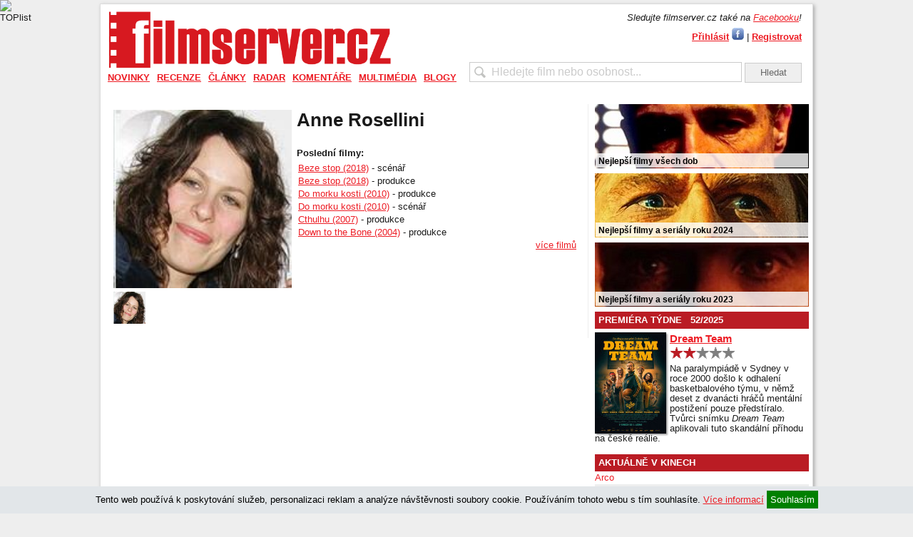

--- FILE ---
content_type: text/html; charset=UTF-8
request_url: https://filmserver.cz/anne-rosellini-osoba-58806/
body_size: 9333
content:
<!DOCTYPE html PUBLIC "-//W3C//DTD XHTML 1.0 Strict//EN" "http://www.w3.org/TR/xhtml1/DTD/xhtml1-strict.dtd">
<html xmlns="http://www.w3.org/1999/xhtml">
<head>
<meta http-equiv="Content-Type" content="text/html; charset=utf-8" />
<meta name="robots" content="all,follow">
<meta http-equiv="cache-control" content="public" />
<meta name="author" content="prolidi.cz" />
<meta name="copyright" content="prolidi.cz" />
<meta name="keywords" content="filmserver,film,trailer,recenze,dvd,blu-ray" />
<meta name="description" content="Anne Rosellini" />
<meta http-equiv="Content-language" content="cs" />
<link rel="SHORTCUT ICON" href="/favicon.ico" />
<link rel="alternate" type="text/xml" title="RSS" href="https://filmserver.cz/rss/" />
<title>Anne Rosellini - filmserver.cz</title>
<script src="/js/jquery.min.js"></script>
<script src="/js/jquery-ui.min.js"></script>
<script src="/js/jquery.fancybox.pack.js"></script>
<script src="/js/fs.js"></script>
<link rel="stylesheet" type="text/css" href="/css/jquery.fancybox.css" media="screen" />
<link rel="stylesheet" type="text/css" href="/css/jquery-ui.css">
<link rel="stylesheet" type="text/css" href="/css/fs.css" />
<script async src="https://www.googletagmanager.com/gtag/js?id=G-9KBMPS1G32"></script>
<script>window.dataLayer=window.dataLayer || [];function gtag(){dataLayer.push(arguments);}gtag('js',new Date());gtag('config','G-9KBMPS1G32');</script>
<meta property="fb:app_id" content="123088031076219" />
<meta property="fb:page_id" content="150332291645174" />
<meta property="og:url" content="https://filmserver.cz/anne-rosellini-osoba-58806/" />
<meta property="og:type" content="article" />
<meta property="og:description" content="" />
<meta property="og:title" content="Anne Rosellini - filmserver.cz" />
<meta property="og:site_name" content="filmserver.cz" />
<!-- (C)2000-2015 Gemius SA - gemiusAudience / filmserver.cz / Ostatni -->
<script type="text/javascript">
<!--//--><![CDATA[//><!--
var pp_gemius_identifier = '1wLr2W7gCMcZMuLYdaOgAbdeHUdkAW8SN95TUnhRleX._7';
// lines below shouldn't be edited
function gemius_pending(i) { window[i] = window[i] || function() {var x = window[i+'_pdata'] = window[i+'_pdata'] || []; x[x.length]=arguments;};};
gemius_pending('gemius_hit'); gemius_pending('gemius_event'); gemius_pending('pp_gemius_hit'); gemius_pending('pp_gemius_event');
(function(d,t) {try {var gt=d.createElement(t),s=d.getElementsByTagName(t)[0],l='http'+((location.protocol=='https:')?'s':''); gt.setAttribute('async','async');
gt.setAttribute('defer','defer'); gt.src=l+'://spir.hit.gemius.pl/xgemius.js'; s.parentNode.insertBefore(gt,s);} catch (e) {}})(document,'script');
//--><!]]>
</script>
<script async src="//pagead2.googlesyndication.com/pagead/js/adsbygoogle.js"></script>
<script>
     (adsbygoogle = window.adsbygoogle || []).push({
          google_ad_client: "ca-pub-8375675310456483",
          enable_page_level_ads: true
     });
</script>
<script src="//d.seznam.cz/recass/js/sznrecommend-measure.min.js" data-webid="52"></script>
<script src="//d.seznam.cz/recass/js/sznrecommend.min.js"></script>
</head>

<body>
 <div id="pocitadla">
  <script type="text/javascript">document.write('<img src="//toplist.cz/count.asp?id=1127633&amp;logo=bc&amp;http='+escape(document.referrer)+'&amp;t='+escape(document.title)+'&amp;wi='+escape(window.screen.width)+'&amp;he='+escape(window.screen.height)+'&amp;cd='+escape(window.screen.colorDepth)+'" width="1" height="1" border=0 alt="TOPlist" />');</script><noscript><img src="//toplist.cz/count.asp?id=1127633&amp;logo=bc" border="0" alt="TOPlist" width="1" height="1" /></noscript>
 </div>
  <center>
  <div id="adslead" style="text-align:center;width:100%">
   <ins data-revive-zoneid="5" data-revive-id="68e442ef5851f9c8b43d76e6cdac1d18"></ins>
   <script async src="//www.imeg.cz/rev/www/delivery/asyncjs.php"></script>
  </div>
  </center>
  <div class="clear"></div>
 <div id="obal">
 <script>
  $(document).ready(function () { $(window).scroll(function(){ onScr(); }); $(window).trigger('scroll'); onScr(); });
  function onScr() { if($('#obal').position()) { if(($('#obal').position().top)<$(window).scrollTop()) { $('#banner-sky-levy,#banner-sky-pravy').css('top','0px').css('position','fixed'); } else { $('#banner-sky-levy,#banner-sky-pravy').css('top',$('#obal').position().top-$(window).scrollTop()).css('position','fixed'); }}}
 </script>
 <div id="banner-sky-levy" style="position:absolute;margin-left:-170px;top:0px">
  <ins data-revive-zoneid="6" data-revive-id="68e442ef5851f9c8b43d76e6cdac1d18"></ins>
  <script async src="//www.imeg.cz/rev/www/delivery/asyncjs.php"></script>
 </div>
 <div id="banner-sky-pravy" style="position:absolute;margin-left:1000px;top:0px">
  <ins data-revive-zoneid="7" data-revive-id="68e442ef5851f9c8b43d76e6cdac1d18"></ins>
  <script async src="//www.imeg.cz/rev/www/delivery/asyncjs.php"></script>
 </div>
  <div id="hlava">
   <div id="logo"><a href="/"><img src="/images/fs_logo_2012.png" width="400" alt="" /></a></div>
  <div id="login">
   <div style="margin-bottom:5px"><i>Sledujte filmserver.cz také na <a href="//www.facebook.com/filmservercz">Facebooku</a>!</i></div>
   <a href="#prihlasit" class="fancikauto tucne">Přihlásit</a> <a href="javascript:login()"><img src="/images/fbl.jpg" alt="Přihlásit přes Facebook" title="Přihlásit přes Facebook" /></a> | <a href="/uzivatel/registrace/" class="tucne">Registrovat</a><br />
   <div id="prihlasit" style="display:none; text-align: center; width: 300px; height: 200px;">
    <br />
    <form action="/uzivatel/prihlaseni/" method="post" onsubmit="if(document.getElementById('f_email').value=='' || document.getElementById('f_heslo').value=='') { alert('Vyplňte, prosím, E-mail i Heslo.'); return false; }">
    <h2>Přihlášení uživatele</h2>
    <br />
    E-mail: <input name="f_email" class="w100" id="f_email" title="E-mail" /><br /><br />
    Heslo: <input name="f_heslo" type="password" class="w100" id="f_heslo" title="Heslo" /><br /><br />
    <input type="submit" value="Přihlásit" class="button" onclick="ge('trvale').value=1" title="Přihlásit jen nyní" /> <input type="submit" value="Přihlásit trvale" class="button" onclick="ge('trvale').value=1" style="width: 75px" title='Přihlásit a zachovat přihlášení i při zavření prohlížeče' />
    <input type="hidden" id="trvale" name="trvale" value="0" />
    </form>
   </div>
   <div id="fb-root"></div>
   <script>
    window.fbAsyncInit = function() { FB.init({ appId: '123088031076219', status: true, cookie: true, oauth: true, xfbml: true}); };
    (function(d){ var js, id = 'facebook-jssdk', ref = d.getElementsByTagName('script')[0]; if (d.getElementById(id)) {return;} js = d.createElement('script'); js.id = id; js.async = true; js.src = "//connect.facebook.net/en_US/all.js"; ref.parentNode.insertBefore(js, ref); }(document));
    function login() { FB.login(function(response) { if (response.authResponse) window.location="/fblogin/"; },{ scope: 'email,publish_stream'}); }
  </script>
  </div>
   <div id="hledat"><form action="/hledat/" onsubmit="if(document.getElementById('hledatid').value!='' && document.getElementById('hledatid').value!=document.getElementById('hledatid').defaultValue) window.location='/hledat/'+encodeURI(document.getElementById('hledatid').value).replace(/%20/g,'+')+'/'; else alert('Zkuste nejdříve zadat co chcete hledat.'); return false;"><input type="text" name="hledat" id="hledatid" class="input" value="Hledejte film nebo osobnost..." onfocus="if(this.value==this.defaultValue) { this.value = ''; this.style.color='#000';}" onblur="if(this.value=='') { this.value = this.defaultValue;this.style.color='#cbcbcb';}" /> <input type="submit" value="Hledat" class="button" /></form></div>
  </div>
  <div id="menu">
   <ul><li><a href="/novinky/">Novinky</a><div><a href="/zpravy/">Zprávy</a><a href="/trailery/">Trailery</a><a href="/plakaty/">Plakáty</a></div></li><li><a href="/recenze/">Recenze</a><div><a href="/premiery/">Premiéry</a><a href="/blu-ray/">Blu-ray</a><a href="/soundtracky/">Soundtracky</a><a href="/makrorecenze/">Makrorecenze</a><a href="/za-horizontem/">Za horizontem</a><a href="/stroj-casu/">Stroj času</a></div></li><li><a href="/clanky/">Články</a><div><a href="/publicistika/">Publicistika</a><a href="/zebricky/">Žebříčky</a><a href="/festivaly/">Festivaly</a><a href="/televize/">Televize</a></div></li><li><a href="/radar/">Radar</a><div><a href="/preview/">Preview</a><a href="/kinopremiery/">Kinopremiéry</a><a href="/bd-a-dvd-tipy/">BD a DVD tipy</a><a href="/tv-tipy/">TV tipy</a><a href="/plan-premier/">Plán premiér</a></div></li><li><a href="/komentare/">Komentáře</a><div><a href="/top-20-cr/">Top 20 ČR</a><a href="/box-office/">Box office</a><a href="/reportaze/">Reportáže</a></div></li><li><a href="/multimedia/">Multimédia</a><div><a href="/video/">Video</a><a href="/fotogalerie/">Fotogalerie</a></div></li><li><a href="/blogy/">Blogy</a></li></ul>
  </div>
  <div class="leva">
 <div id="top" class="stred">
   <div class="cd-box">
    <div class="img" style="">
     <img id="bigf" src="/img/osoba/58806-1.jpg" width="250px" alt="Anne Rosellini" />
     <br />
     <img src="/img/osoba/58806-1.jpg" height="45px" alt="Anne Rosellini" onclick="ge('bigf').src='/img/osoba/58806-1.jpg'" />
    </div>
    <p class="cd-title"><h1 style="margin-top:0">Anne Rosellini</h1></p>
    <p class="notes" style="">
            <br />
    <b>Poslední filmy:</b><br />
    <div style="float:right;width:390px">
    <a href="/beze-stop-film-174639/">Beze stop (2018)</a> - scénář<br />
    <a href="/beze-stop-film-174639/">Beze stop (2018)</a> - produkce<br />
    <a href="/do-morku-kosti-film-108281/">Do morku kosti (2010)</a> - produkce<br />
    <a href="/do-morku-kosti-film-108281/">Do morku kosti (2010)</a> - scénář<br />
    <a href="/cthulhu-film-120747/">Cthulhu (2007)</a> - produkce<br />
    <a href="/down-to-the-bone-film-124787/">Down to the Bone (2004)</a> - produkce<br />
    <a href="/anne-rosellini-osoba-58806/filmy/#top" style="display:block;float:right;">více filmů</a>
    </div>
    </p>
    <div class="clear"></div>
   </div>
<script>
$(document).ready(function () {
 $(window).scroll(function(){
  if($('.text').position()) {
   if(($('.text').position().top+100)<$(window).scrollTop()) $('#sdilec').fadeIn(); else $('#sdilec').fadeOut();
  } else if($('.cd-box').position()) {
   if(($('.cd-box').position().top+100)<$(window).scrollTop()) $('#sdilec').fadeIn(); else $('#sdilec').fadeOut();
  }
 });
 $(window).trigger('scroll');
});
</script>
<div id="sdilec">
 <div class="souter">
  <div class="sinner" style="text-align:right">
SDÍLET: &nbsp; &nbsp; 
<a href="//m.facebook.com/sharer/sharer.php?u=https%3A%2F%2Ffilmserver.cz%2Fanne-rosellini-osoba-58806%2F" target="_blank"><img src="/images/facebook-icon50.png" alt="Sdílet na Facebook" height="30" /></a>
<a href="//twitter.com/home?status=https%3A%2F%2Ffilmserver.cz%2Fanne-rosellini-osoba-58806%2F" target="_blank"><img src="/images/twitter-icon50.png" alt="Sdílet na Twitter" height="30" /></a>
<a href="mailto:?subject=Anne+Rosellini+-+filmserver.cz&body=https%3A%2F%2Ffilmserver.cz%2Fanne-rosellini-osoba-58806%2F%0A%0A"><img src="/images/mail-icon50.png" alt="Odeslat mailem" height="30" /></a>
&nbsp; &nbsp;
  </div>
 </div>
</div>
   <div class="clear"></div>
 </div>
 </div><!-- /leva -->
  <div class="prava">
<ins data-revive-zoneid="16" data-revive-target="_blank" data-revive-id="68e442ef5851f9c8b43d76e6cdac1d18"></ins>
<script async src="//www.imeg.cz/rev/www/delivery/asyncjs.php"></script>
 <div class="upout">
  <a href="https://filmserver.cz/clanek/16432/nejlepsi-filmy-vsech-dob/">
   <img src="/img/upout/kmotr.jpg" alt="" />
   <span>Nejlepší filmy všech dob</span>
  </a>
 </div>
 <div class="upout">
  <a href="https://filmserver.cz/clanek/19493/tema-nejlepsi-filmy-a-serialy-roku-2024-podle-filmserveru/">
   <img src="/img/upout/furiosa.jpg" alt="" />
   <span>Nejlepší filmy a seriály roku 2024</span>
  </a>
 </div>
 <div class="upout">
  <a href="https://filmserver.cz/clanek/18849/tema-nejlepsi-filmy-a-serialy-roku-2023-podle-filmserveru/">
   <img src="/img/upout/oppenheimer.jpg" alt="" />
   <span>Nejlepší filmy a seriály roku 2023</span>
  </a>
 </div>
  <h3 style="margin-top:0">PREMIÉRA TÝDNE &nbsp; 52/2025</h2>
  <div class="premtyd">
   <img src="/img/sm/76266.jpg" align="left" class="obal" />
   <a href="/dream-team-film-179718/" style="font-size:15px"><strong>Dream Team</strong></a><br />
   <a href="/clanek/20239/dream-team/"><img src="/images/star_4.png" alt="4/10" height="20" /></a><br />
   <p>Na paralympiádě v Sydney v roce 2000 došlo k odhalení basketbalového týmu, v němž deset z dvanácti hráčů mentální postižení pouze předstíralo. Tvůrci snímku <i>Dream Team</i> aplikovali tuto skandální příhodu na české reálie.</p>
  </div>
  <div class="clear"></div>

<!-- br /><a href="/to/chaty" target="_blank"><img src="http://www.imeg.cz/img/chaty.jpg" alt="Chaty" /></a -->

<ins data-revive-zoneid="17" data-revive-target="_blank" data-revive-id="68e442ef5851f9c8b43d76e6cdac1d18"></ins>
<script async src="//www.imeg.cz/rev/www/delivery/asyncjs.php"></script>
  <h3>AKTUÁLNĚ V KINECH</h3>
    <div class="kino">
     <div>
      <a href="/arco-film-179773/">Arco</a>
     </div>
     <div class="odd">
      <a href="/dedictvi-aneb-kurvahosigutntag-film-144622/">Dědictví aneb Kurvahošigutntág</a>
     </div>
     <div>
      <a href="/dukaz-viny-film-179581/">Důkaz viny</a>
     </div>
     <div class="odd">
      <a href="/hamnet-film-179169/">Hamnet</a>
     </div>
     <div>
      <a href="/megadeth-behind-the-mask-film-179841/">Megadeth: Behind the Mask</a>
     </div>
     <div class="odd">
      <a href="/od-zakladu-film-179842/">Od základu</a>
     </div>
     <div>
      <a href="/silent-hill-nocni-mury-film-179791/">Silent Hill: Noční můry</a>
     </div>
     <div class="odd">
      <a href="/vejce-na-ledu-polarni-zachrana-film-179816/">Vejce na ledu: Polární záchrana</a>
     </div>
     <div>
      <a href="/cas-do-zasahu-film-179843/">Čas do zásahu</a>
     </div>
     <div class="odd">
      <a href="/svihaci-film-179729/">Šviháci</a>
      <div><a href="/clanek/20297/svihaci/"><img src="/images/star_2.png" alt="2/10" width="60" /></a></div>
     </div>
    </div>
    <div class="light mt5">Kompletní seznam kinopremiér naleznete <a href="/kalendar/kino/">zde</a>.</div>

   <div style="text-align:center;margin-top:10px;">
    <ins data-revive-zoneid="8" data-revive-id="68e442ef5851f9c8b43d76e6cdac1d18"></ins>
    <script async src="//www.imeg.cz/rev/www/delivery/asyncjs.php"></script>
   </div>

  <h3>TV TIPY</h3>
    <div class="kino">
     <div><a href="/v-tom-dome-strasi-film-78164/">V tom domě straší!<div class="light kalpre">Nova Cinema: 23.01. 18:25</div></a></div>
     <div class="odd"><a href="/bojovnik-film-172698/">Bojovník<div class="light kalpre">ČT2: 23.01. 20:00</div></a></div>
     <div><a href="/zeny-v-behu-film-175148/">Ženy v běhu<div class="light kalpre">Prima MAX: 23.01. 20:00</div></a></div>
     <div class="odd"><a href="/pesti-z-kamene-film-173448/">Pěsti z kamene<div class="light kalpre">Prima Cool: 23.01. 20:15</div></a></div>
     <div><a href="/harry-potter-a-ohnivy-pohar-film-50733/">Harry Potter a Ohnivý pohár<div class="light kalpre">Nova: 23.01. 20:20</div></a></div>
    </div>

   <h3>NEJNOVĚJŠÍ ČLÁNKY</h3>
   <div class="kino">
     <div><a href="/clanek/20302/parazit-z-chladaku/">Parazit z chlaďáku</a></div>
     <div class="odd"><a href="/clanek/20301/vladci-vesmiru/">Vládci vesmíru</a></div>
     <div><a href="/clanek/20295/tv-tipy-23-1-2026-29-1-2026/">TV tipy: Jakub lhář si zahrál hru snů</a></div>
     <div class="odd"><a href="/clanek/20300/oscar-2025-nominace-na-nejlepsi-filmy-roku-vyhlaseny/">Oscar 2025: nominace na nejlepší filmy roku vyhlášeny</a></div>
     <div><a href="/clanek/20299/zlate-maliny-2025/">Zlaté maliny 2025</a></div>
  </div>

   <h3>NEJNAVŠTĚVOVANĚJŠÍ FILMY <small>(poslední týden)</small></h3>
   <div class="kino">
   <div><a href="/ranhojic-ii-film-179760/">Ranhojič II</a></div>
   <div class="odd"><a href="/velky-marty-film-179603/">Velký Marty</a></div>
   <div><a href="/dream-team-film-179718/">Dream Team</a></div>
   <div class="odd"><a href="/rodina-k-pronajmu-film-179755/">Rodina k pronájmu</a></div>
   <div><a href="/citova-hodnota-film-179247/">Citová hodnota</a></div>
   </div>

   <h3>NEJNAVŠTĚVOVANĚJŠÍ OSOBY <small>(poslední týden)</small></h3>
   <div class="kino">
   <div><a href="/niseema-theillaud-osoba-208477/">Niseema Theillaud</a></div>
   <div class="odd"><a href="/shane-culkin-osoba-437608/">Shane Culkin</a></div>
   <div><a href="/jan-a-martin-moravkovi-osoba-155904/">Jan a Martin Morávkovi</a></div>
   <div class="odd"><a href="/alex-thomson-osoba-18016/">Alex Thomson</a></div>
   <div><a href="/barbora-leichnerova-osoba-155002/">Barbora Leichnerová</a></div>
   </div>
   <div class="clear"></div>
   <div id="facebook" style="margin-top: 20px; border: 0px; width: 300px; height: 186px; ">
   <iframe src="//www.facebook.com/plugins/fan.php?connections=5&amp;height=185&amp;id=150332291645174&amp;locale=cs_CZ&amp;logobar=false&amp;sdk=joey&amp;stream=false&amp;width=300" class="fb_ltr" style="border: medium none; overflow: hidden; height: 185px; width: 300px;" name="f135e0ff7e33918" id="f1c92e067b2e2e4" scrolling="no" frameborder="0"></iframe>
   </div>

  </div><!-- /prava -->
  <div class="clear"></div>
 </div>
 <div id="pata">
  <div>
   <div style="float:left">
    <a href="//facebook.com/filmservercz" target="_blank"><img src="/images/s-fb.png" alt="filmserver.cz na Facebooku" /></a>
    <a href="//twitter.com/filmservercz" target="_blank"><img src="/images/s-tw.png" alt="filmserver.cz na Twitteru" /></a>
    <a href="//cz.linkedin.com/company/filmserver-cz" target="_blank"><img src="/images/s-in.png" alt="filmserver.cz na LinkedIn" /></a>
    <a href="//youtube.com/filmservercz" target="_blank"><img src="/images/s-yt.png" alt="filmserver.cz na YouTube" /></a>
    <a href="/rss/"><img src="/images/s-rss.png" alt="" /></a>
    <!-- a href="#" target="_blank"><img src="/images/s-gp.png" alt="filmserver.cz na Google+" /></a -->
    <br />
    filmserver.cz - o filmech víme vše
   </div>
   <div style="text-align: right;">
    &copy;2010-2026 <a href="https://www.imeg.cz/">IMEG s.r.o.</a> | Vyrobil <a href="https://prolidi.cz" target="_blank">Prolidi.cz</a><br />
    <a href="/o-nas/">Kontaktní informace</a> | <a href="/reklama/">Informace o inzerci</a> | <a href="/autori/">Redakce</a> | <a href="/volna-mista/">Volná místa</a> | <a href="/zasady/">Zásady ochrany o.ú.</a> | <a href="./?mobile=1">Mobilní verze</a> | ISSN 1804-5529<br />
    Jakékoliv užití obsahu včetně převzetí článků je bez souhlasu IMEG s.r.o. zakázáno.
   </div>
  </div>
 </div>
<script src="/js/advertisment.js"></script>
<script>
setTimeout(function() { if (document.getElementById("adstest") == undefined) { var element = document.getElementById("zadost"); element.style.display = "block"; $.get("/img/trans.gif?adb-detectd"+Math.floor((Math.random()*94857382)+1));}}, 4000);
//var adbt=Math.floor((Math.random()*94857382)+1);
//(function(window){if(window.fuckAdBlock!==undefined){return}var FuckAdBlock=function(options){if(options!==undefined){this.setOption(options)}var self=this;window.addEventListener('load',function(){setTimeout(function(){if(self._options.checkOnLoad===true){if(self._var.bait===null){self._creatBait()}setTimeout(function(){self.check()},1)}},1)},false)};FuckAdBlock.prototype._options={checkOnLoad:true,resetOnEnd:true,loopCheckTime:50,loopMaxNumber:5,baitClass:'pub_300x250 pub_300x250m pub_728x90 text-ad textAd text_ad text_ads text-ads text-ad-links',baitStyle:'width: 1px !important; height: 1px !important; position: absolute !important; left: -10000px !important; top: -1000px !important;',};FuckAdBlock.prototype._var={version:'3.0.1',bait:null,checking:false,loop:null,loopNumber:0,event:{detected:[],notDetected:[]}};FuckAdBlock.prototype._bait=null;FuckAdBlock.prototype.setOption=function(options,value){if(value!==undefined){var key=options;options={};options[key]=value}for(option in options){this._options[option]=options[option]}return this};FuckAdBlock.prototype._creatBait=function(){var bait=document.createElement('div');bait.setAttribute('class',this._options.baitClass);bait.setAttribute('style',this._options.baitStyle);this._var.bait=window.document.body.appendChild(bait);this._var.bait.offsetParent;this._var.bait.offsetHeight;this._var.bait.offsetLeft;this._var.bait.offsetTop;this._var.bait.offsetWidth;this._var.bait.clientHeight;this._var.bait.clientWidth};FuckAdBlock.prototype._destroyBait=function(){window.document.body.removeChild(this._var.bait);this._var.bait=null};FuckAdBlock.prototype.check=function(loop){if(loop===undefined){loop=true}if(this._var.checking===true){return false}this._var.checking=true;if(this._var.bait===null){this._creatBait()}var self=this;this._var.loopNumber=0;if(loop===true){this._var.loop=setInterval(function(){self._checkBait(loop)},this._options.loopCheckTime)}this._checkBait(loop);return true};FuckAdBlock.prototype._checkBait=function(loop){var detected=false;if(this._var.bait===null){this._creatBait()}if(window.document.body.getAttribute('abp')!==null||this._var.bait.offsetParent===null||this._var.bait.offsetHeight==0||this._var.bait.offsetLeft==0||this._var.bait.offsetTop==0||this._var.bait.offsetWidth==0||this._var.bait.clientHeight==0||this._var.bait.clientWidth==0){detected=true}if(window.getComputedStyle!==undefined){var baitTemp=window.getComputedStyle(this._var.bait,null);if(baitTemp.getPropertyValue('display')=='none'||baitTemp.getPropertyValue('visibility')=='hidden'){detected=true}}if(loop===true){this._var.loopNumber++;if(this._var.loopNumber>=this._options.loopMaxNumber){clearInterval(this._var.loop);this._var.loop=null;this._var.loopNumber=0}}if(detected===true){if(loop===true){this._var.checking=false}this._destroyBait();this.emitEvent(true)}else if(this._var.loop===null||loop===false){if(loop===true){this._var.checking=false}this._destroyBait();this.emitEvent(false)}};FuckAdBlock.prototype.emitEvent=function(detected){var fns=this._var.event[(detected===true?'detected':'notDetected')];for(i in fns){fns[i]()}if(this._options.resetOnEnd===true){this.clearEvent()}return this};FuckAdBlock.prototype.clearEvent=function(){this._var.event.detected=[];this._var.event.notDetected=[]};FuckAdBlock.prototype.on=function(detected,fn){this._var.event[(detected===true?'detected':'notDetected')].push(fn);return this};FuckAdBlock.prototype.onDetected=function(fn){return this.on(true,fn)};FuckAdBlock.prototype.onNotDetected=function(fn){return this.on(false,fn)};window.fuckAdBlock=new FuckAdBlock()})(window);
//function adBlockNotDetected() {}function adBlockDetected() {$.get("/img/trans.gif?adb-detect"+adbt);}
//if(typeof fuckAdBlock === 'undefined') {adBlockDetected();}else{fuckAdBlock.onDetected(adBlockDetected);fuckAdBlock.onNotDetected(adBlockNotDetected);fuckAdBlock.on(true, adBlockDetected);fuckAdBlock.on(false, adBlockNotDetected);fuckAdBlock.on(true, adBlockDetected).onNotDetected(adBlockNotDetected);}
//fuckAdBlock.setOptions('checkOnLoad', false);fuckAdBlock.setOptions({checkOnLoad: false,resetOnEnd: false});
</script>
<div style="width:100%;text-align:center;border-top:1px dotted grey;">
<a href="http://www.smilemusic.cz" target="_blank">smile music</a>: 
<a href="http://www.spark-rockmagazine.cz" target="_blank">spark</a> | 
<a href="http://fakker.cz" target="_blank">fakker</a> | 
<a href="http://czechblade.cz" target="_blank">czech blade</a> | 
<a href="http://musicserver.cz" target="_blank">musicserver</a> | 
<a href="http://www.fullmoonmagazine.cz" target="_blank">full moon</a> | 
<a href="http://www.xplaylist.cz" target="_blank">xplaylist</a> | 
<a href="http://dayafter.cz/cs" target="_blank">day after</a> | 
<a href="http://filmserver.cz" target="_blank">filmserver</a> | 
<a href="http://webglobe.cz" target="_blank">webglobe</a>
</div>
<div id="dcok" style="display:none">
 <div style="height:40px;width:750px;">&nbsp;</div>
 <div id="cookies" style="width: 750px; margin: 0 auto; display:none; position: fixed; color: #000; bottom: 100px; left: 0; right: 0; z-index: 50; padding: 15px; background: #e2e6e9; box-shadow: 10px 10px 5px #888888; text-align: justify;">
  <h1>Souhlas s využitím cookies</h1>
  <br />
  Cookie je krátký textový soubor, který navštívená webová stránka odešle do prohlížeče. Umožňuje webu zaznamenat informace o vaší návštěvě, například preferovaný jazyk a další nastavení. Příští návštěva stránek tak může být snazší a produktivnější. Soubory cookie jsou důležité. Bez nich by procházení webu bylo mnohem složitější.
  <br /><br />
  Soubory cookie slouží k celé řadě účelů. Používáme je například k ukládání vašich nastavení bezpečného vyhledávání, k výběru relevantních reklam, ke sledování počtu návštěvníků na stránce, k usnadnění registrace nových služeb a k ochraně vašich dat.
  <br /><br />
  Přečtěte si o <a href="https://www.google.com/intl/cs/policies/technologies/types/" target="_blank">typech souborů cookie, které Google používá</a>, a o tom, jak společnost Google a její partneři tyto soubory cookie využívají <a href="https://www.google.com/intl/cs/policies/technologies/ads/" target="_blank">v reklamě</a>. <a href="https://www.google.com/intl/cs/policies/privacy/" target="_blank">Zásady ochrany soukromí</a> popisují, jak při používání souborů cookie společnost Google chrání vaše osobní údaje a další data.
  <div style="position:absolute;right:5px;top:5px;font-size:25px;cursor:pointer" onclick="$('#cookies').hide();return false;">X</div>
 </div>
 <div id="cookies-information" style="position: fixed; color: #000; bottom: 0; left: 0; right: 0; z-index: 50; padding: 10px; background: #e2e6e9; text-align: center;">
  <p>
  Tento web používá k poskytování služeb, personalizaci reklam a analýze návštěvnosti soubory cookie. Používáním tohoto webu s tím souhlasíte.
  <a href="#" onclick="$('#cookies').show();return false;">Více informací</a>
  <a href="#" onclick="$('#cookies-information').hide();setCookie('sCok',1,365);return false;" style="background: green; text-decoration: none; color: white; padding: 5px">Souhlasím</a>
  </p>
 </div>
</div>
<script>if(getCookie('sCok')==1) $('#dcok').hide(); else $('#dcok').show();</script>
<script>
 sznRecass.getRecommendationsByTags();
</script>
<div id="zadost" style="display:none; position:fixed; width:100%; padding: 2em; font-size:1.2em; left: 0px; bottom:0px; z-index:4; background:#cf000f; color:white">
<center>Nemáte rádi reklamy? My také ne, ale příjmy z reklamy umožňují provoz našich internetových stránek a bezplatné poskytování služeb našim návštěvníkům. Zvažte prosím, zda nezrušíte blokování reklam na tomto webu. Děkujeme.</p><div class="zaverka"></center>
</div>
</body>
</html>
<!-- load: 0.105s -->
<!-- 0.102:0.003: -->
<!-- SZ= -->

--- FILE ---
content_type: text/html; charset=utf-8
request_url: https://www.google.com/recaptcha/api2/aframe
body_size: 266
content:
<!DOCTYPE HTML><html><head><meta http-equiv="content-type" content="text/html; charset=UTF-8"></head><body><script nonce="K954L4gZbfyLmnQ5uc4eHg">/** Anti-fraud and anti-abuse applications only. See google.com/recaptcha */ try{var clients={'sodar':'https://pagead2.googlesyndication.com/pagead/sodar?'};window.addEventListener("message",function(a){try{if(a.source===window.parent){var b=JSON.parse(a.data);var c=clients[b['id']];if(c){var d=document.createElement('img');d.src=c+b['params']+'&rc='+(localStorage.getItem("rc::a")?sessionStorage.getItem("rc::b"):"");window.document.body.appendChild(d);sessionStorage.setItem("rc::e",parseInt(sessionStorage.getItem("rc::e")||0)+1);localStorage.setItem("rc::h",'1769187011518');}}}catch(b){}});window.parent.postMessage("_grecaptcha_ready", "*");}catch(b){}</script></body></html>

--- FILE ---
content_type: text/html; charset=utf-8
request_url: https://www.google.com/recaptcha/api2/aframe
body_size: -247
content:
<!DOCTYPE HTML><html><head><meta http-equiv="content-type" content="text/html; charset=UTF-8"></head><body><script nonce="4KzuPTZ5CoX8iOYuItu-Ww">/** Anti-fraud and anti-abuse applications only. See google.com/recaptcha */ try{var clients={'sodar':'https://pagead2.googlesyndication.com/pagead/sodar?'};window.addEventListener("message",function(a){try{if(a.source===window.parent){var b=JSON.parse(a.data);var c=clients[b['id']];if(c){var d=document.createElement('img');d.src=c+b['params']+'&rc='+(localStorage.getItem("rc::a")?sessionStorage.getItem("rc::b"):"");window.document.body.appendChild(d);sessionStorage.setItem("rc::e",parseInt(sessionStorage.getItem("rc::e")||0)+1);localStorage.setItem("rc::h",'1769187012968');}}}catch(b){}});window.parent.postMessage("_grecaptcha_ready", "*");}catch(b){}</script></body></html>

--- FILE ---
content_type: text/html; charset=utf-8
request_url: https://www.google.com/recaptcha/api2/aframe
body_size: -248
content:
<!DOCTYPE HTML><html><head><meta http-equiv="content-type" content="text/html; charset=UTF-8"></head><body><script nonce="Dl3oeNXVAREqwxM1nWR2pg">/** Anti-fraud and anti-abuse applications only. See google.com/recaptcha */ try{var clients={'sodar':'https://pagead2.googlesyndication.com/pagead/sodar?'};window.addEventListener("message",function(a){try{if(a.source===window.parent){var b=JSON.parse(a.data);var c=clients[b['id']];if(c){var d=document.createElement('img');d.src=c+b['params']+'&rc='+(localStorage.getItem("rc::a")?sessionStorage.getItem("rc::b"):"");window.document.body.appendChild(d);sessionStorage.setItem("rc::e",parseInt(sessionStorage.getItem("rc::e")||0)+1);localStorage.setItem("rc::h",'1769187013122');}}}catch(b){}});window.parent.postMessage("_grecaptcha_ready", "*");}catch(b){}</script></body></html>

--- FILE ---
content_type: application/javascript
request_url: https://filmserver.cz/js/fs.js
body_size: 2200
content:
// funkce pro filmserver.cz a musicserver.cz (c)michal@prolidi.cz

function ge(co) {
 return document.getElementById(co);
}
function ub(kde) {
 document.getElementById(kde).style.display='block';
}
function sb(kde) {
 document.getElementById(kde).style.display='none';
}
var akt=0;
function vlevo(co,kolik) {
  if($.isNumeric($('#'+co).attr("rel"))) akt=$('#'+co).attr("rel")*1; else akt=0;
  var pocet=$('#'+co+' .slidik').size();
  $('#'+co+' .slidik:eq('+akt+')').hide('slide', {direction: 'right'}, 500);
  $('#nav-'+co+' img:eq('+akt+')').removeClass('dotr').addClass('dotg');
  if(akt-kolik<0) akt=pocet-1;
  else akt=akt-kolik;
  $('#'+co+' .slidik:eq('+akt+')').show('slide',{direction: 'left'}, 500);
  $('#nav-'+co+' img:eq('+akt+')').removeClass('dotg').addClass('dotr');
  $('#'+co).attr("rel",akt);
  return true;
}
function vpravo(co,kolik) {
  if($.isNumeric($('#'+co).attr("rel"))) akt=$('#'+co).attr("rel")*1; else akt=0;
  var pocet=$('#'+co+' .slidik').size();
  $('#'+co+' .slidik:eq('+akt+')').hide('slide',{direction: 'left'}, 500);
  $('#nav-'+co+' img:eq('+akt+')').removeClass('dotr').addClass('dotg');
  if(akt+kolik>pocet-1) akt=0;
  else akt=akt+kolik;
  $('#'+co+' .slidik:eq('+akt+')').show('slide',{direction: 'right'}, 500);
  $('#nav-'+co+' img:eq('+akt+')').removeClass('dotg').addClass('dotr');
  $('#'+co).attr("rel",akt);
  return true;
}
function prepni(co,kam) {
  if($.isNumeric($('#'+co).attr("rel"))) akt=$('#'+co).attr("rel")*1; else akt=0;
  if(kam>akt) vpravo(co,kam-akt);
  if(kam<akt) vlevo(co,akt-kam);
  $('.navslidik img:eq('+akt+')').css
  return true;
 }
var visak;
$(document).ready(function() {
  $("#menu ul li").hover(function() {
   visak=$('body').find(".vis");
   visak.removeClass("vis");
  },function() {
   if(visak) visak.addClass("vis");
  });
  $(".vplarr").hover(
   function() {
    $(this).stop().animate({ opacity: 1.0 }, 200);
   },
   function() {
    $(this).stop().animate({ opacity: 0.7 }, 200);
   }
  );
  $(".fancik").fancybox({width:'90%',height:'90%',autoSize:false});
  $(".fancikauto").fancybox();
  $(".tobs").hide();
  $("div.tabs a:first").addClass("act").show();
  $(".tobs:first").show();
  $("div.tabs a").click(
   function(){
    $("div.tabs a").removeClass("act");
    $(this).addClass("act");
    $(".tobs").hide();
    var a=$(this).attr("href");
    $(a).fadeIn();
    return false;
   }
  );
  var tmpoc,tmpid;
  $('.navslidik img').each(function() {
   var tmpstr=$(this).parent().get(0).id;
   if(tmpid!=tmpstr) { tmpoc=0; tmpid=tmpstr; } else tmpoc++;
   $(this).attr('rel',tmpoc);
   $(this).click(function() {
    prepni(tmpstr.substr(4),$(this).attr('rel'));
   });
  });
  $('.navslidik img').hover(function() {
    $(this).attr('src','/images/dotb.png');
  },function() {
    $(this).attr('src','/images/trans.gif');
  });
 $("input[name=hledat]").autocomplete({
  source: "/hnas/",
  minLength: 3,
  select: function(event,ui) {
   if(ui.item.url!=0) document.location=ui.item.url;
   $('input[name=hledat]').val("");
   return false;
  }
 });
});
function mkdot(co,kolik,kde) {
  $('#'+co).attr('rel',kde);
  document.write('<div class="sipkals" onclick="vlevo(\''+co+'\',1)" title="předchozí"></div>');
  for(var x=0;x<kolik;x++) {
   if(x==kde) document.write('<img src="/images/trans.gif" class="dotr" />');
   else document.write('<img src="/images/trans.gif" class="dotg" />');
  }
  document.write('<div class="sipkars" onclick="vpravo(\''+co+'\',1)" title="další"></div>');
}
function setCookie(c_name,value,exdays) {
 var exdate=new Date();
 exdate.setDate(exdate.getDate() + exdays);
 var c_value=escape(value) + ((exdays==null) ? "" : "; expires="+exdate.toUTCString());
 document.cookie=c_name + "=" + c_value + "; path=/";
}
function getCookie(c_name) {
var i,x,y,ARRcookies=document.cookie.split(";");
for (i=0;i<ARRcookies.length;i++)
{
  x=ARRcookies[i].substr(0,ARRcookies[i].indexOf("="));
  y=ARRcookies[i].substr(ARRcookies[i].indexOf("=")+1);
  x=x.replace(/^\s+|\s+$/g,"");
  if (x==c_name)
    {
    return unescape(y);
    }
  }
}
function kontrankc(co) {
 var aok=false;
 for(x=0;x<co.o.length;x++){if(co.o[x].checked) aok=true;}
 if(!aok) {
  alert("Prosím vyberte alespoň jednu otázku!");
  return false;
 }
 $.get(co.action, { o: $("#"+co.id+" input[name=o]:checked").val() }, function(data) {
  if(data.notice==1) alert("Děkujeme za Váš hlas!");
  else if(data.notice==2) alert("V této anketě jste již hlasoval(a).");
  else if(data.notice==3) alert("Špatné číslo ankety nebo odpovědi.");
  else alert("Neznámá chyba.");
 },"json");
 return false;
}

var prsh=0;
$(document).ready(function() {
 $('.osoba').hover(function(e) {
  if(this.rel!=""&&prsh!=1) {
   $(".preview").remove();
	 $("body").append("<div id='prv-o"+this.rel+"' class='preview'>nahrávám...</div>");
	 $(".preview").css("top",(e.pageY+10)+"px").css("left",(e.pageX+10)+"px").show();
   $.getJSON("/os-pre/", {osoba: this.rel}, function(a) {
 	  var b=1;
	  var c="<b>"+a.jmeno+"</b><br />";
	  if(a.narozen)c+="* "+a.narozen+"<br />";
	  if(a.zemrel)c+="&dagger; "+a.zemrel+"<br />";
	  if(a.filmu)c+="<i>"+a.filmu+" filmů v naší db</i><br />";
	  if(a.film)c+="<br clear=\"all\"><b>Poslední filmy: </b><br />"+a.film;
	  $("#prv-o"+a.id).html("<img src='/img/osoba/"+a.id+"-1.jpg' alt='' align='left' height='80px' />"+c);
   })
  }
 }, function() {
	$(".preview").remove();
	var a=0;
 });
 $(".osoba").mousemove(function(e) {
	$(".preview").css("top",(e.pageY+20)+"px").css("left",(e.pageX+10)+"px")
 });
 $('.filmos').hover(function(e) {
  if(this.rel!=""&&prsh!=1) {
	 $(".preview").remove();
	 $("body").append("<div id='prv-f"+this.rel+"' class='preview'>nahrávám...</div>");
	 $(".preview").css("top",(e.pageY+10)+"px").css("left",(e.pageX+10)+"px").show();
   $.getJSON("/fi-pre/", {film: this.rel},function(a) {
	  var b=1;
	  var c="<b>"+a.nazev+"</b><br />";
	  if(a.rezie)c+="Režie: <i>"+a.rezie+"</i><br />";
	  if(a.herci)c+="Hrají: <i>"+a.herci+"</i><br />";
	  if(a.premiera)c+="Premiéra v ČR: <i>"+a.premiera+"</i><br />";
	  $("#prv-f"+a.id).html("<img src='/img"+a.plakat+"' alt='' align='left' height='80px' />"+c);
   })
  }
 }, function() {
	$(".preview").remove();
	var a=0;
 });
 $(".filmos").mousemove(function(e) {
	$(".preview").css("top",(e.pageY+20)+"px").css("left",(e.pageX+10)+"px")
 });
});
